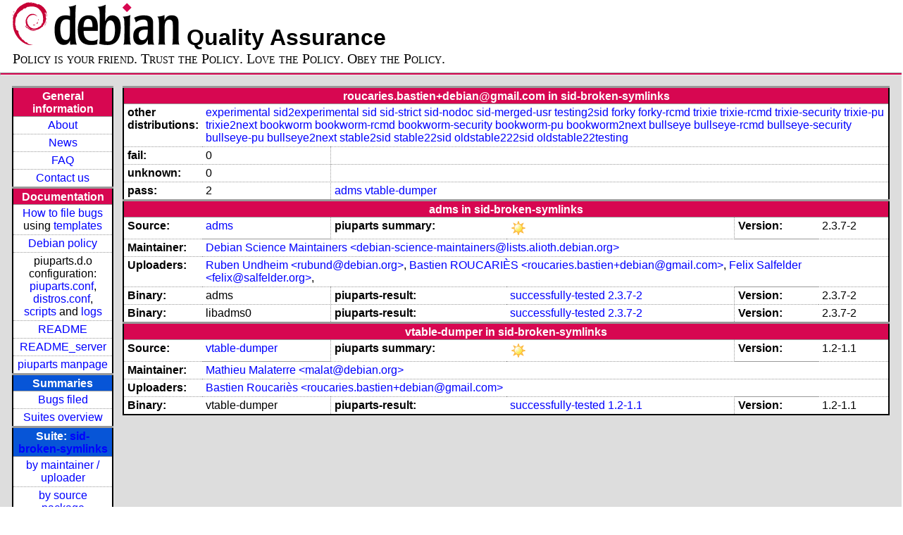

--- FILE ---
content_type: text/html; charset=utf-8
request_url: https://piuparts.debian.org/sid-broken-symlinks/maintainer/r/roucaries.bastien+debian@gmail.com.html
body_size: 2787
content:
<!DOCTYPE HTML PUBLIC "-//W3C//DTD HTML 4.01 Transitional//EN">
<!-- 35a47620c6141ad52d810172bed3d329 -->
 <html><head><meta http-equiv="Content-Type" content="text/html; charset=utf-8">
  <!-- Generated by piuparts-report 1.6.1~202508211854~1.6.0-10-gffba2cce -->
  <title>
   Status of roucaries.bastien+debian@gmail.com packages in sid-broken-symlinks
  </title>
  <link type="text/css" rel="stylesheet" href="/style.css">
  <link rel="shortcut icon" href="/favicon.ico">
 </head>

 <body>
 <div id="header">
   <h1 class="header">
    <a href="https://www.debian.org/">
     <img src="/images/openlogo-nd-50.png" border="0" hspace="0" vspace="0" alt=""></a>
    <a href="https://www.debian.org/">
     <img src="/images/debian.png" border="0" hspace="0" vspace="0" alt="Debian Project"></a>
    Quality Assurance
   </h1>
   <div id="obeytoyourfriend">Policy is your friend. Trust the Policy. Love the Policy. Obey the Policy.</div>
 </div>
 <hr>
<div id="main">
<table class="containertable">
 <tr class="containerrow" valign="top">
  <td class="containercell">
   <table class="lefttable">
    <tr class="titlerow">
     <td class="titlecell">
      General information
     </td>
    </tr>
    <tr class="normalrow">
     <td class="contentcell">
      <a href="/">About</a>
     </td>
    </tr>
    <tr class="normalrow">
     <td class="contentcell">
      <a href="/news.html">News</a>
     </td>
    </tr>
    <tr class="normalrow">
     <td class="contentcell">
      <a href="https://wiki.debian.org/piuparts/FAQ" target="_blank">FAQ</a>
     </td>
    </tr>
    <tr class="normalrow">
     <td class="contentcell">
      <a href="mailto:piuparts-devel@alioth-lists.debian.net" target="_blank">Contact us</a>
     </td>
    </tr>
    <tr class="titlerow">
     <td class="titlecell">
      Documentation
     </td>
    </tr>
    <tr class="normalrow">
     <td class="contentcell">
      <a href="/bug_howto.html">How to file bugs</a><br />
      using <a href="/templates/mail/">templates</a>
     </td>
    </tr>
    <tr class="normalrow">
     <td class="contentcell">
      <a href="https://www.debian.org/doc/debian-policy/" target="_blank">Debian policy</a>
     </td>
    </tr>
    <tr class="normalrow">
     <td class="contentcell">
      piuparts.d.o configuration:<br>
      <a href="https://salsa.debian.org/debian/piuparts/tree/develop/instances" target="_blank">piuparts.conf</a>,<br>
      <a href="https://salsa.debian.org/debian/piuparts/blob/develop/conf/distros.conf"
         target="_blank">distros.conf</a>,<br>
      <a href="https://salsa.debian.org/debian/piuparts/tree/develop/custom-scripts" target="_blank">scripts</a> and
      <a href="https://piuparts.debian.org/logs/" target="_blank">logs</a>
     </td>
    </tr>
    <tr class="normalrow">
     <td class="contentcell">
      <a href="/doc/README.html" target="_blank">README</a>
     </td>
    </tr>
    <tr class="normalrow">
     <td class="contentcell">
      <a href="/doc/README_server.html" target="_blank">README_server</a>
     </td>
    </tr>
    <tr class="normalrow">
     <td class="contentcell">
      <a href="/doc/piuparts.1.html" target="_blank">piuparts manpage</a>
     </td>
    </tr>
    <tr class="titlerow">
     <td class="alerttitlecell">
      Summaries
     </td>
    </tr>
    <tr>
     <td class="contentcell">
      <a href="
         https://bugs.debian.org/cgi-bin/pkgreport.cgi?tag=piuparts;users=debian-qa@lists.debian.org&amp;archive=both"
       target="_blank">Bugs filed</a>
     </td>
    </tr>
    <tr class="normalrow">
     <td class="contentcell">
      <a href="https://piuparts.debian.org/overview.html" target="_blank">Suites overview</a>
     </td>
    </tr>
    <tr class="titlerow"><td class="alerttitlecell">Suite: <a href='/sid-broken-symlinks'>sid-broken-symlinks</a></td></tr><tr><td class="contentcell"><a href="/sid-broken-symlinks/maintainer/">by maintainer / uploader</a></td></tr>
<tr><td class="contentcell"><a href="/sid-broken-symlinks/source/">by source package</a></td></tr>
<tr><td class="contentcell">states <a href="/sid-broken-symlinks/states.png">graph</a></td></tr>
<tr class="titlerow"><td class="alerttitlecell">all tested suites</td></tr><tr class="normalrow"><td class="contentcell"><a href='/experimental'>experimental</a></td></tr>
<tr class="normalrow"><td class="contentcell"><a href='/sid2experimental'>sid2experimental</a></td></tr>
<tr class="normalrow"><td class="contentcell"><a href='/sid'>sid</a></td></tr>
<tr class="normalrow"><td class="contentcell"><a href='/sid-strict'>sid-strict</a></td></tr>
<tr class="normalrow"><td class="contentcell"><a href='/sid-nodoc'>sid-nodoc</a></td></tr>
<tr class="normalrow"><td class="contentcell"><a href='/sid-merged-usr'>sid-merged-usr</a></td></tr>
<tr class="normalrow"><td class="contentcell"><a href='/sid-broken-symlinks'>sid-broken-symlinks</a></td></tr>
<tr class="normalrow"><td class="contentcell"><a href='/testing2sid'>testing2sid</a></td></tr>
<tr class="normalrow"><td class="contentcell"><a href='/forky'>forky</a></td></tr>
<tr class="normalrow"><td class="contentcell"><a href='/forky-rcmd'>forky-rcmd</a></td></tr>
<tr class="normalrow"><td class="contentcell"><a href='/trixie'>trixie</a></td></tr>
<tr class="normalrow"><td class="contentcell"><a href='/trixie-rcmd'>trixie-rcmd</a></td></tr>
<tr class="normalrow"><td class="contentcell"><a href='/trixie-security'>trixie-security</a></td></tr>
<tr class="normalrow"><td class="contentcell"><a href='/trixie-pu'>trixie-pu</a></td></tr>
<tr class="normalrow"><td class="contentcell"><a href='/trixie2next'>trixie2next</a></td></tr>
<tr class="normalrow"><td class="contentcell"><a href='/bookworm'>bookworm</a></td></tr>
<tr class="normalrow"><td class="contentcell"><a href='/bookworm-rcmd'>bookworm-rcmd</a></td></tr>
<tr class="normalrow"><td class="contentcell"><a href='/bookworm-security'>bookworm-security</a></td></tr>
<tr class="normalrow"><td class="contentcell"><a href='/bookworm-pu'>bookworm-pu</a></td></tr>
<tr class="normalrow"><td class="contentcell"><a href='/bookworm2next'>bookworm2next</a></td></tr>
<tr class="normalrow"><td class="contentcell"><a href='/bullseye'>bullseye</a></td></tr>
<tr class="normalrow"><td class="contentcell"><a href='/bullseye-rcmd'>bullseye-rcmd</a></td></tr>
<tr class="normalrow"><td class="contentcell"><a href='/bullseye-security'>bullseye-security</a></td></tr>
<tr class="normalrow"><td class="contentcell"><a href='/bullseye-pu'>bullseye-pu</a></td></tr>
<tr class="normalrow"><td class="contentcell"><a href='/bullseye2next'>bullseye2next</a></td></tr>
<tr class="normalrow"><td class="contentcell"><a href='/stable2sid'>stable2sid</a></td></tr>
<tr class="normalrow"><td class="contentcell"><a href='/stable22sid'>stable22sid</a></td></tr>
<tr class="normalrow"><td class="contentcell"><a href='/oldstable222sid'>oldstable222sid</a></td></tr>
<tr class="normalrow"><td class="contentcell"><a href='/oldstable22testing'>oldstable22testing</a></td></tr>

    <tr class="titlerow">
     <td class="titlecell">
      src: piuparts
     </td>
    </tr>
    <tr class="normalrow">
     <td class="contentcell">
      <a href="https://salsa.debian.org/debian/piuparts.git" target="_blank">Source</a>
     </td>
    </tr>
    <tr class="normalrow">
     <td class="contentcell">
      piuparts.d.o <a href="https://bugs.debian.org/src:piuparts.debian.org" target="_blank">bugs</a>
     </td>
    </tr>
    <tr class="normalrow">
     <td class="contentcell">
      piuparts <a href="https://bugs.debian.org/src:piuparts" target="_blank">bugs</a> /
               <a href="https://salsa.debian.org/debian/piuparts/blob/develop/TODO" target="_blank">ToDo</a>
     </td>
    </tr>
    <tr class="titlerow">
     <td class="titlecell">
      Other Debian QA efforts
     </td>
    </tr>
    <tr class="normalrow">
     <td class="contentcell">
      <a href="https://wiki.debian.org/qa.debian.org" target="_blank">Debian QA Group</a>
     </td>
    </tr>
    <tr class="normalrow">
     <td class="contentcell">
      <a href="https://qa.debian.org/dose/" target="_blank">Dose tools (former: EDOS)</a>
     </td>
    </tr>
    <tr class="normalrow">
     <td class="contentcell">
      <a href="https://lintian.debian.org" target="_blank">Lintian</a>
     </td>
    </tr>
    <tr class="normalrow">
     <td class="contentcell">
      <a href="https://tracker.debian.org" target="_blank">Debian Package Tracker</a>
     </td>
    <tr class="normalrow">
     <td class="contentcell">
      <a href="https://udd.debian.org" target="_blank">Ultimate Debian Database</a>
     </td>
    </tr>
    <tr class="normalrow">
     <td class="contentcell">
      <a href="https://jenkins.debian.net" target="_blank">jenkins.debian.net</a>
     </td>
    </tr>
    <tr class="normalrow">
     <td class="contentcell">
      <a href="http://ci.debian.net" target="_blank">ci.debian.net</a>
     </td>
    </tr>
    <tr class="titlerow">
     <td class="titlecell">
      Last update
     </td>
    </tr>
    <tr class="normalrow">
     <td class="lastcell">
      2026-01-19 00:02 UTC
     </td>
    </tr>
   </table>
  </td>
  <td class="containercell">

   <table class="righttable">
    <tr class="titlerow">
     <td class="titlecell" colspan="6">
      roucaries.bastien+debian@gmail.com in sid-broken-symlinks
     </td>
    </tr>
<tr class="normalrow"><td class="labelcell">other distributions: </td><td class="contentcell2" colspan="5"><a href="/experimental/maintainer/r/roucaries.bastien+debian@gmail.com.html">experimental</a> <a href="/sid2experimental/maintainer/r/roucaries.bastien+debian@gmail.com.html">sid2experimental</a> <a href="/sid/maintainer/r/roucaries.bastien+debian@gmail.com.html">sid</a> <a href="/sid-strict/maintainer/r/roucaries.bastien+debian@gmail.com.html">sid-strict</a> <a href="/sid-nodoc/maintainer/r/roucaries.bastien+debian@gmail.com.html">sid-nodoc</a> <a href="/sid-merged-usr/maintainer/r/roucaries.bastien+debian@gmail.com.html">sid-merged-usr</a> <a href="/testing2sid/maintainer/r/roucaries.bastien+debian@gmail.com.html">testing2sid</a> <a href="/forky/maintainer/r/roucaries.bastien+debian@gmail.com.html">forky</a> <a href="/forky-rcmd/maintainer/r/roucaries.bastien+debian@gmail.com.html">forky-rcmd</a> <a href="/trixie/maintainer/r/roucaries.bastien+debian@gmail.com.html">trixie</a> <a href="/trixie-rcmd/maintainer/r/roucaries.bastien+debian@gmail.com.html">trixie-rcmd</a> <a href="/trixie-security/maintainer/r/roucaries.bastien+debian@gmail.com.html">trixie-security</a> <a href="/trixie-pu/maintainer/r/roucaries.bastien+debian@gmail.com.html">trixie-pu</a> <a href="/trixie2next/maintainer/r/roucaries.bastien+debian@gmail.com.html">trixie2next</a> <a href="/bookworm/maintainer/r/roucaries.bastien+debian@gmail.com.html">bookworm</a> <a href="/bookworm-rcmd/maintainer/r/roucaries.bastien+debian@gmail.com.html">bookworm-rcmd</a> <a href="/bookworm-security/maintainer/r/roucaries.bastien+debian@gmail.com.html">bookworm-security</a> <a href="/bookworm-pu/maintainer/r/roucaries.bastien+debian@gmail.com.html">bookworm-pu</a> <a href="/bookworm2next/maintainer/r/roucaries.bastien+debian@gmail.com.html">bookworm2next</a> <a href="/bullseye/maintainer/r/roucaries.bastien+debian@gmail.com.html">bullseye</a> <a href="/bullseye-rcmd/maintainer/r/roucaries.bastien+debian@gmail.com.html">bullseye-rcmd</a> <a href="/bullseye-security/maintainer/r/roucaries.bastien+debian@gmail.com.html">bullseye-security</a> <a href="/bullseye-pu/maintainer/r/roucaries.bastien+debian@gmail.com.html">bullseye-pu</a> <a href="/bullseye2next/maintainer/r/roucaries.bastien+debian@gmail.com.html">bullseye2next</a> <a href="/stable2sid/maintainer/r/roucaries.bastien+debian@gmail.com.html">stable2sid</a> <a href="/stable22sid/maintainer/r/roucaries.bastien+debian@gmail.com.html">stable22sid</a> <a href="/oldstable222sid/maintainer/r/roucaries.bastien+debian@gmail.com.html">oldstable222sid</a> <a href="/oldstable22testing/maintainer/r/roucaries.bastien+debian@gmail.com.html">oldstable22testing</a> </td></tr>
<tr class="normalrow"><td class="labelcell">fail:</td><td class="contentcell2">0</td><td class="contentcell2" colspan="4">&nbsp;</td></tr>
<tr class="normalrow"><td class="labelcell">unknown:</td><td class="contentcell2">0</td><td class="contentcell2" colspan="4">&nbsp;</td></tr>
<tr class="normalrow"><td class="labelcell">pass:</td><td class="contentcell2">2</td><td class="contentcell2" colspan="4"><a href="#adms">adms</a> <a href="#vtable-dumper">vtable-dumper</a> </td></tr>
<tr class="titlerow"><td class="titlecell" colspan="6" id="adms">adms in sid-broken-symlinks</td></tr>
<tr class="normalrow"><td class="labelcell">Source:</td><td class="contentcell2"><a href="https://tracker.debian.org/adms" target="_blank">adms</a></td><td class="labelcell">piuparts summary:</td><td class="contentcell2"><img src="/images/sunny.png" alt="success"></td><td class="labelcell">Version:</td><td class="contentcell2">2.3.7-2</td></tr>
<tr class="normalrow"><td class="labelcell">Maintainer:</td><td class="contentcell2" colspan="5"><a href="/sid-broken-symlinks/maintainer/d/debian-science-maintainers@lists.alioth.debian.org.html">Debian Science Maintainers &lt;debian-science-maintainers@lists.alioth.debian.org&gt;</a></td></tr>
<tr class="normalrow"><td class="labelcell">Uploaders:</td><td class="contentcell2" colspan="5"><a href="/sid-broken-symlinks/maintainer/r/rubund@debian.org.html">Ruben Undheim &lt;rubund@debian.org&gt;</a>, <a href="/sid-broken-symlinks/maintainer/r/roucaries.bastien+debian@gmail.com.html">Bastien ROUCARIÈS &lt;roucaries.bastien+debian@gmail.com&gt;</a>, <a href="/sid-broken-symlinks/maintainer/f/felix@salfelder.org.html">Felix Salfelder &lt;felix@salfelder.org&gt;</a>, <a href="/sid-broken-symlinks/maintainer/i/INVALID maintainer address: .html"></a></td></tr>
<tr class="normalrow"><td class="labelcell">Binary:</td><td class="contentcell2">adms</td><td class="labelcell">piuparts-result:</td><td class="contentcell2"><a href="/sid-broken-symlinks/state-successfully-tested.html#adms">successfully-tested</a> <a href="/sid-broken-symlinks/pass/adms_2.3.7-2.log">2.3.7-2</a></td><td class="labelcell">Version:</td><td class="contentcell2">2.3.7-2</td></tr>
<tr class="normalrow"><td class="labelcell">Binary:</td><td class="contentcell2">libadms0</td><td class="labelcell">piuparts-result:</td><td class="contentcell2"><a href="/sid-broken-symlinks/state-successfully-tested.html#libadms0">successfully-tested</a> <a href="/sid-broken-symlinks/pass/libadms0_2.3.7-2.log">2.3.7-2</a></td><td class="labelcell">Version:</td><td class="contentcell2">2.3.7-2</td></tr>
<tr class="titlerow"><td class="titlecell" colspan="6" id="vtable-dumper">vtable-dumper in sid-broken-symlinks</td></tr>
<tr class="normalrow"><td class="labelcell">Source:</td><td class="contentcell2"><a href="https://tracker.debian.org/vtable-dumper" target="_blank">vtable-dumper</a></td><td class="labelcell">piuparts summary:</td><td class="contentcell2"><img src="/images/sunny.png" alt="success"></td><td class="labelcell">Version:</td><td class="contentcell2">1.2-1.1</td></tr>
<tr class="normalrow"><td class="labelcell">Maintainer:</td><td class="contentcell2" colspan="5"><a href="/sid-broken-symlinks/maintainer/m/malat@debian.org.html">Mathieu Malaterre &lt;malat@debian.org&gt;</a></td></tr>
<tr class="normalrow"><td class="labelcell">Uploaders:</td><td class="contentcell2" colspan="5"><a href="/sid-broken-symlinks/maintainer/r/roucaries.bastien+debian@gmail.com.html">Bastien Roucariès &lt;roucaries.bastien+debian@gmail.com&gt;</a></td></tr>
<tr class="normalrow"><td class="labelcell">Binary:</td><td class="contentcell2">vtable-dumper</td><td class="labelcell">piuparts-result:</td><td class="contentcell2"><a href="/sid-broken-symlinks/state-successfully-tested.html#vtable-dumper">successfully-tested</a> <a href="/sid-broken-symlinks/pass/vtable-dumper_1.2-1.1.log">1.2-1.1</a></td><td class="labelcell">Version:</td><td class="contentcell2">1.2-1.1</td></tr>

   </table>

  </td>
 </tr>
</table>
</div>
 <hr>
 <div id="footer">
  <div>
   <a href="https://tracker.debian.org/pkg/piuparts" target="_blank">piuparts</a> is GPL2
   <a href="https://packages.debian.org/changelogs/pool/main/p/piuparts/current/copyright" target="_blank">licenced</a>
   and was originally written by <a href="mailto:liw@iki.fi">Lars Wirzenius</a> and today is maintained by
   <a href="mailto:anbe@debian.org">Andreas Beckmann</a> and
   <a href="mailto:holger@layer-acht.org">Holger Levsen</a> and

   <a href="mailto:piuparts-devel@alioth-lists.debian.net">others</a> using
   <a href="https://salsa.debian.org/debian/piuparts.git" target="_blank">piuparts.git</a>.
   Ditto for this website.
   Weather icons are from the
   <a href="http://tango.freedesktop.org/Tango_Icon_Library" target="_blank">Tango Icon Library</a>.
   <a href="http://validator.w3.org/check?uri=referer">
    <img border="0" src="/images/valid-html401.png"
         alt="Valid HTML 4.01!" height="15" width="80" align="middle">
   </a>
   <a href="http://jigsaw.w3.org/css-validator/check/referer">
    <img border="0" src="/images/w3c-valid-css.png"
         alt="Valid CSS!"  height="15" width="80" align="middle">
   </a>
  </div>
 </div>
</body>
</html>
